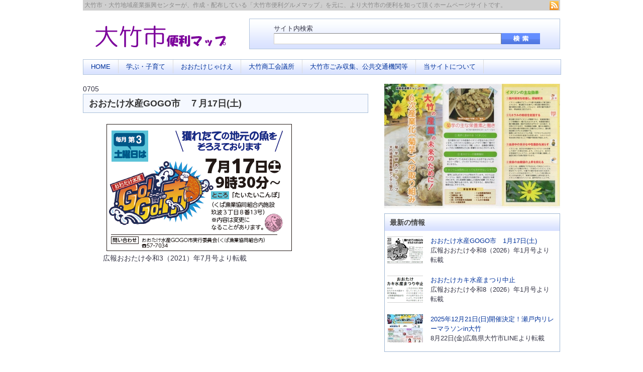

--- FILE ---
content_type: text/html; charset=UTF-8
request_url: http://www.otake-map.com/%E3%81%8A%E3%81%8A%E3%81%9F%E3%81%91%E6%B0%B4%E7%94%A3gogo%E5%B8%82%E3%80%80%EF%BC%97%E6%9C%8817%E6%97%A5%E5%9C%9F/
body_size: 51204
content:
<!DOCTYPE html PUBLIC "-//W3C//DTD XHTML 1.0 Transitional//EN" "http://www.w3.org/TR/xhtml1/DTD/xhtml1-transitional.dtd">
<html xmlns="http://www.w3.org/1999/xhtml" lang="ja">
<head profile="http://gmpg.org/xfn/11">
<meta http-equiv="Content-Type" content="text/html; charset=UTF-8" />
<meta http-equiv="content-script-type" content="text/javascript" />
<meta http-equiv="content-style-type" content="text/css" />
<title>
大竹市便利マップ&raquo; ブログアーカイブ &raquo; おおたけ水産GOGO市　７月17日(土)</title>
<meta name="generator" content="WordPress" />
<link rel="stylesheet" href="http://www.otake-map.com/wp/wp-content/themes/megumi_miyako/style.css" type="text/css" media="all" />
<!-- 2013年8月25日　印刷用に、media="screen"をmedia="all"に変更しました。 -->
<link rel="alternate" type="application/rss+xml" title="大竹市便利マップ RSS フィード" href="http://www.otake-map.com/feed/" />
<link rel="pingback" href="http://www.otake-map.com/wp/xmlrpc.php" />
<meta name='robots' content='max-image-preview:large' />
<link rel="alternate" type="application/rss+xml" title="大竹市便利マップ &raquo; おおたけ水産GOGO市　７月17日(土) のコメントのフィード" href="http://www.otake-map.com/%e3%81%8a%e3%81%8a%e3%81%9f%e3%81%91%e6%b0%b4%e7%94%a3gogo%e5%b8%82%e3%80%80%ef%bc%97%e6%9c%8817%e6%97%a5%e5%9c%9f/feed/" />
<link rel="alternate" title="oEmbed (JSON)" type="application/json+oembed" href="http://www.otake-map.com/wp-json/oembed/1.0/embed?url=http%3A%2F%2Fwww.otake-map.com%2F%25e3%2581%258a%25e3%2581%258a%25e3%2581%259f%25e3%2581%2591%25e6%25b0%25b4%25e7%2594%25a3gogo%25e5%25b8%2582%25e3%2580%2580%25ef%25bc%2597%25e6%259c%258817%25e6%2597%25a5%25e5%259c%259f%2F" />
<link rel="alternate" title="oEmbed (XML)" type="text/xml+oembed" href="http://www.otake-map.com/wp-json/oembed/1.0/embed?url=http%3A%2F%2Fwww.otake-map.com%2F%25e3%2581%258a%25e3%2581%258a%25e3%2581%259f%25e3%2581%2591%25e6%25b0%25b4%25e7%2594%25a3gogo%25e5%25b8%2582%25e3%2580%2580%25ef%25bc%2597%25e6%259c%258817%25e6%2597%25a5%25e5%259c%259f%2F&#038;format=xml" />
		<!-- This site uses the Google Analytics by MonsterInsights plugin v9.11.1 - Using Analytics tracking - https://www.monsterinsights.com/ -->
							<script src="//www.googletagmanager.com/gtag/js?id=G-3FLMFYC93T"  data-cfasync="false" data-wpfc-render="false" type="text/javascript" async></script>
			<script data-cfasync="false" data-wpfc-render="false" type="text/javascript">
				var mi_version = '9.11.1';
				var mi_track_user = true;
				var mi_no_track_reason = '';
								var MonsterInsightsDefaultLocations = {"page_location":"http:\/\/www.otake-map.com\/%E3%81%8A%E3%81%8A%E3%81%9F%E3%81%91%E6%B0%B4%E7%94%A3gogo%E5%B8%82%E3%80%80%EF%BC%97%E6%9C%8817%E6%97%A5%E5%9C%9F\/"};
								if ( typeof MonsterInsightsPrivacyGuardFilter === 'function' ) {
					var MonsterInsightsLocations = (typeof MonsterInsightsExcludeQuery === 'object') ? MonsterInsightsPrivacyGuardFilter( MonsterInsightsExcludeQuery ) : MonsterInsightsPrivacyGuardFilter( MonsterInsightsDefaultLocations );
				} else {
					var MonsterInsightsLocations = (typeof MonsterInsightsExcludeQuery === 'object') ? MonsterInsightsExcludeQuery : MonsterInsightsDefaultLocations;
				}

								var disableStrs = [
										'ga-disable-G-3FLMFYC93T',
									];

				/* Function to detect opted out users */
				function __gtagTrackerIsOptedOut() {
					for (var index = 0; index < disableStrs.length; index++) {
						if (document.cookie.indexOf(disableStrs[index] + '=true') > -1) {
							return true;
						}
					}

					return false;
				}

				/* Disable tracking if the opt-out cookie exists. */
				if (__gtagTrackerIsOptedOut()) {
					for (var index = 0; index < disableStrs.length; index++) {
						window[disableStrs[index]] = true;
					}
				}

				/* Opt-out function */
				function __gtagTrackerOptout() {
					for (var index = 0; index < disableStrs.length; index++) {
						document.cookie = disableStrs[index] + '=true; expires=Thu, 31 Dec 2099 23:59:59 UTC; path=/';
						window[disableStrs[index]] = true;
					}
				}

				if ('undefined' === typeof gaOptout) {
					function gaOptout() {
						__gtagTrackerOptout();
					}
				}
								window.dataLayer = window.dataLayer || [];

				window.MonsterInsightsDualTracker = {
					helpers: {},
					trackers: {},
				};
				if (mi_track_user) {
					function __gtagDataLayer() {
						dataLayer.push(arguments);
					}

					function __gtagTracker(type, name, parameters) {
						if (!parameters) {
							parameters = {};
						}

						if (parameters.send_to) {
							__gtagDataLayer.apply(null, arguments);
							return;
						}

						if (type === 'event') {
														parameters.send_to = monsterinsights_frontend.v4_id;
							var hookName = name;
							if (typeof parameters['event_category'] !== 'undefined') {
								hookName = parameters['event_category'] + ':' + name;
							}

							if (typeof MonsterInsightsDualTracker.trackers[hookName] !== 'undefined') {
								MonsterInsightsDualTracker.trackers[hookName](parameters);
							} else {
								__gtagDataLayer('event', name, parameters);
							}
							
						} else {
							__gtagDataLayer.apply(null, arguments);
						}
					}

					__gtagTracker('js', new Date());
					__gtagTracker('set', {
						'developer_id.dZGIzZG': true,
											});
					if ( MonsterInsightsLocations.page_location ) {
						__gtagTracker('set', MonsterInsightsLocations);
					}
										__gtagTracker('config', 'G-3FLMFYC93T', {"forceSSL":"true"} );
										window.gtag = __gtagTracker;										(function () {
						/* https://developers.google.com/analytics/devguides/collection/analyticsjs/ */
						/* ga and __gaTracker compatibility shim. */
						var noopfn = function () {
							return null;
						};
						var newtracker = function () {
							return new Tracker();
						};
						var Tracker = function () {
							return null;
						};
						var p = Tracker.prototype;
						p.get = noopfn;
						p.set = noopfn;
						p.send = function () {
							var args = Array.prototype.slice.call(arguments);
							args.unshift('send');
							__gaTracker.apply(null, args);
						};
						var __gaTracker = function () {
							var len = arguments.length;
							if (len === 0) {
								return;
							}
							var f = arguments[len - 1];
							if (typeof f !== 'object' || f === null || typeof f.hitCallback !== 'function') {
								if ('send' === arguments[0]) {
									var hitConverted, hitObject = false, action;
									if ('event' === arguments[1]) {
										if ('undefined' !== typeof arguments[3]) {
											hitObject = {
												'eventAction': arguments[3],
												'eventCategory': arguments[2],
												'eventLabel': arguments[4],
												'value': arguments[5] ? arguments[5] : 1,
											}
										}
									}
									if ('pageview' === arguments[1]) {
										if ('undefined' !== typeof arguments[2]) {
											hitObject = {
												'eventAction': 'page_view',
												'page_path': arguments[2],
											}
										}
									}
									if (typeof arguments[2] === 'object') {
										hitObject = arguments[2];
									}
									if (typeof arguments[5] === 'object') {
										Object.assign(hitObject, arguments[5]);
									}
									if ('undefined' !== typeof arguments[1].hitType) {
										hitObject = arguments[1];
										if ('pageview' === hitObject.hitType) {
											hitObject.eventAction = 'page_view';
										}
									}
									if (hitObject) {
										action = 'timing' === arguments[1].hitType ? 'timing_complete' : hitObject.eventAction;
										hitConverted = mapArgs(hitObject);
										__gtagTracker('event', action, hitConverted);
									}
								}
								return;
							}

							function mapArgs(args) {
								var arg, hit = {};
								var gaMap = {
									'eventCategory': 'event_category',
									'eventAction': 'event_action',
									'eventLabel': 'event_label',
									'eventValue': 'event_value',
									'nonInteraction': 'non_interaction',
									'timingCategory': 'event_category',
									'timingVar': 'name',
									'timingValue': 'value',
									'timingLabel': 'event_label',
									'page': 'page_path',
									'location': 'page_location',
									'title': 'page_title',
									'referrer' : 'page_referrer',
								};
								for (arg in args) {
																		if (!(!args.hasOwnProperty(arg) || !gaMap.hasOwnProperty(arg))) {
										hit[gaMap[arg]] = args[arg];
									} else {
										hit[arg] = args[arg];
									}
								}
								return hit;
							}

							try {
								f.hitCallback();
							} catch (ex) {
							}
						};
						__gaTracker.create = newtracker;
						__gaTracker.getByName = newtracker;
						__gaTracker.getAll = function () {
							return [];
						};
						__gaTracker.remove = noopfn;
						__gaTracker.loaded = true;
						window['__gaTracker'] = __gaTracker;
					})();
									} else {
										console.log("");
					(function () {
						function __gtagTracker() {
							return null;
						}

						window['__gtagTracker'] = __gtagTracker;
						window['gtag'] = __gtagTracker;
					})();
									}
			</script>
							<!-- / Google Analytics by MonsterInsights -->
		<style id='wp-img-auto-sizes-contain-inline-css' type='text/css'>
img:is([sizes=auto i],[sizes^="auto," i]){contain-intrinsic-size:3000px 1500px}
/*# sourceURL=wp-img-auto-sizes-contain-inline-css */
</style>
<style id='wp-emoji-styles-inline-css' type='text/css'>

	img.wp-smiley, img.emoji {
		display: inline !important;
		border: none !important;
		box-shadow: none !important;
		height: 1em !important;
		width: 1em !important;
		margin: 0 0.07em !important;
		vertical-align: -0.1em !important;
		background: none !important;
		padding: 0 !important;
	}
/*# sourceURL=wp-emoji-styles-inline-css */
</style>
<style id='wp-block-library-inline-css' type='text/css'>
:root{--wp-block-synced-color:#7a00df;--wp-block-synced-color--rgb:122,0,223;--wp-bound-block-color:var(--wp-block-synced-color);--wp-editor-canvas-background:#ddd;--wp-admin-theme-color:#007cba;--wp-admin-theme-color--rgb:0,124,186;--wp-admin-theme-color-darker-10:#006ba1;--wp-admin-theme-color-darker-10--rgb:0,107,160.5;--wp-admin-theme-color-darker-20:#005a87;--wp-admin-theme-color-darker-20--rgb:0,90,135;--wp-admin-border-width-focus:2px}@media (min-resolution:192dpi){:root{--wp-admin-border-width-focus:1.5px}}.wp-element-button{cursor:pointer}:root .has-very-light-gray-background-color{background-color:#eee}:root .has-very-dark-gray-background-color{background-color:#313131}:root .has-very-light-gray-color{color:#eee}:root .has-very-dark-gray-color{color:#313131}:root .has-vivid-green-cyan-to-vivid-cyan-blue-gradient-background{background:linear-gradient(135deg,#00d084,#0693e3)}:root .has-purple-crush-gradient-background{background:linear-gradient(135deg,#34e2e4,#4721fb 50%,#ab1dfe)}:root .has-hazy-dawn-gradient-background{background:linear-gradient(135deg,#faaca8,#dad0ec)}:root .has-subdued-olive-gradient-background{background:linear-gradient(135deg,#fafae1,#67a671)}:root .has-atomic-cream-gradient-background{background:linear-gradient(135deg,#fdd79a,#004a59)}:root .has-nightshade-gradient-background{background:linear-gradient(135deg,#330968,#31cdcf)}:root .has-midnight-gradient-background{background:linear-gradient(135deg,#020381,#2874fc)}:root{--wp--preset--font-size--normal:16px;--wp--preset--font-size--huge:42px}.has-regular-font-size{font-size:1em}.has-larger-font-size{font-size:2.625em}.has-normal-font-size{font-size:var(--wp--preset--font-size--normal)}.has-huge-font-size{font-size:var(--wp--preset--font-size--huge)}.has-text-align-center{text-align:center}.has-text-align-left{text-align:left}.has-text-align-right{text-align:right}.has-fit-text{white-space:nowrap!important}#end-resizable-editor-section{display:none}.aligncenter{clear:both}.items-justified-left{justify-content:flex-start}.items-justified-center{justify-content:center}.items-justified-right{justify-content:flex-end}.items-justified-space-between{justify-content:space-between}.screen-reader-text{border:0;clip-path:inset(50%);height:1px;margin:-1px;overflow:hidden;padding:0;position:absolute;width:1px;word-wrap:normal!important}.screen-reader-text:focus{background-color:#ddd;clip-path:none;color:#444;display:block;font-size:1em;height:auto;left:5px;line-height:normal;padding:15px 23px 14px;text-decoration:none;top:5px;width:auto;z-index:100000}html :where(.has-border-color){border-style:solid}html :where([style*=border-top-color]){border-top-style:solid}html :where([style*=border-right-color]){border-right-style:solid}html :where([style*=border-bottom-color]){border-bottom-style:solid}html :where([style*=border-left-color]){border-left-style:solid}html :where([style*=border-width]){border-style:solid}html :where([style*=border-top-width]){border-top-style:solid}html :where([style*=border-right-width]){border-right-style:solid}html :where([style*=border-bottom-width]){border-bottom-style:solid}html :where([style*=border-left-width]){border-left-style:solid}html :where(img[class*=wp-image-]){height:auto;max-width:100%}:where(figure){margin:0 0 1em}html :where(.is-position-sticky){--wp-admin--admin-bar--position-offset:var(--wp-admin--admin-bar--height,0px)}@media screen and (max-width:600px){html :where(.is-position-sticky){--wp-admin--admin-bar--position-offset:0px}}

/*# sourceURL=wp-block-library-inline-css */
</style><style id='wp-block-heading-inline-css' type='text/css'>
h1:where(.wp-block-heading).has-background,h2:where(.wp-block-heading).has-background,h3:where(.wp-block-heading).has-background,h4:where(.wp-block-heading).has-background,h5:where(.wp-block-heading).has-background,h6:where(.wp-block-heading).has-background{padding:1.25em 2.375em}h1.has-text-align-left[style*=writing-mode]:where([style*=vertical-lr]),h1.has-text-align-right[style*=writing-mode]:where([style*=vertical-rl]),h2.has-text-align-left[style*=writing-mode]:where([style*=vertical-lr]),h2.has-text-align-right[style*=writing-mode]:where([style*=vertical-rl]),h3.has-text-align-left[style*=writing-mode]:where([style*=vertical-lr]),h3.has-text-align-right[style*=writing-mode]:where([style*=vertical-rl]),h4.has-text-align-left[style*=writing-mode]:where([style*=vertical-lr]),h4.has-text-align-right[style*=writing-mode]:where([style*=vertical-rl]),h5.has-text-align-left[style*=writing-mode]:where([style*=vertical-lr]),h5.has-text-align-right[style*=writing-mode]:where([style*=vertical-rl]),h6.has-text-align-left[style*=writing-mode]:where([style*=vertical-lr]),h6.has-text-align-right[style*=writing-mode]:where([style*=vertical-rl]){rotate:180deg}
/*# sourceURL=http://www.otake-map.com/wp/wp-includes/blocks/heading/style.min.css */
</style>
<style id='wp-block-image-inline-css' type='text/css'>
.wp-block-image>a,.wp-block-image>figure>a{display:inline-block}.wp-block-image img{box-sizing:border-box;height:auto;max-width:100%;vertical-align:bottom}@media not (prefers-reduced-motion){.wp-block-image img.hide{visibility:hidden}.wp-block-image img.show{animation:show-content-image .4s}}.wp-block-image[style*=border-radius] img,.wp-block-image[style*=border-radius]>a{border-radius:inherit}.wp-block-image.has-custom-border img{box-sizing:border-box}.wp-block-image.aligncenter{text-align:center}.wp-block-image.alignfull>a,.wp-block-image.alignwide>a{width:100%}.wp-block-image.alignfull img,.wp-block-image.alignwide img{height:auto;width:100%}.wp-block-image .aligncenter,.wp-block-image .alignleft,.wp-block-image .alignright,.wp-block-image.aligncenter,.wp-block-image.alignleft,.wp-block-image.alignright{display:table}.wp-block-image .aligncenter>figcaption,.wp-block-image .alignleft>figcaption,.wp-block-image .alignright>figcaption,.wp-block-image.aligncenter>figcaption,.wp-block-image.alignleft>figcaption,.wp-block-image.alignright>figcaption{caption-side:bottom;display:table-caption}.wp-block-image .alignleft{float:left;margin:.5em 1em .5em 0}.wp-block-image .alignright{float:right;margin:.5em 0 .5em 1em}.wp-block-image .aligncenter{margin-left:auto;margin-right:auto}.wp-block-image :where(figcaption){margin-bottom:1em;margin-top:.5em}.wp-block-image.is-style-circle-mask img{border-radius:9999px}@supports ((-webkit-mask-image:none) or (mask-image:none)) or (-webkit-mask-image:none){.wp-block-image.is-style-circle-mask img{border-radius:0;-webkit-mask-image:url('data:image/svg+xml;utf8,<svg viewBox="0 0 100 100" xmlns="http://www.w3.org/2000/svg"><circle cx="50" cy="50" r="50"/></svg>');mask-image:url('data:image/svg+xml;utf8,<svg viewBox="0 0 100 100" xmlns="http://www.w3.org/2000/svg"><circle cx="50" cy="50" r="50"/></svg>');mask-mode:alpha;-webkit-mask-position:center;mask-position:center;-webkit-mask-repeat:no-repeat;mask-repeat:no-repeat;-webkit-mask-size:contain;mask-size:contain}}:root :where(.wp-block-image.is-style-rounded img,.wp-block-image .is-style-rounded img){border-radius:9999px}.wp-block-image figure{margin:0}.wp-lightbox-container{display:flex;flex-direction:column;position:relative}.wp-lightbox-container img{cursor:zoom-in}.wp-lightbox-container img:hover+button{opacity:1}.wp-lightbox-container button{align-items:center;backdrop-filter:blur(16px) saturate(180%);background-color:#5a5a5a40;border:none;border-radius:4px;cursor:zoom-in;display:flex;height:20px;justify-content:center;opacity:0;padding:0;position:absolute;right:16px;text-align:center;top:16px;width:20px;z-index:100}@media not (prefers-reduced-motion){.wp-lightbox-container button{transition:opacity .2s ease}}.wp-lightbox-container button:focus-visible{outline:3px auto #5a5a5a40;outline:3px auto -webkit-focus-ring-color;outline-offset:3px}.wp-lightbox-container button:hover{cursor:pointer;opacity:1}.wp-lightbox-container button:focus{opacity:1}.wp-lightbox-container button:focus,.wp-lightbox-container button:hover,.wp-lightbox-container button:not(:hover):not(:active):not(.has-background){background-color:#5a5a5a40;border:none}.wp-lightbox-overlay{box-sizing:border-box;cursor:zoom-out;height:100vh;left:0;overflow:hidden;position:fixed;top:0;visibility:hidden;width:100%;z-index:100000}.wp-lightbox-overlay .close-button{align-items:center;cursor:pointer;display:flex;justify-content:center;min-height:40px;min-width:40px;padding:0;position:absolute;right:calc(env(safe-area-inset-right) + 16px);top:calc(env(safe-area-inset-top) + 16px);z-index:5000000}.wp-lightbox-overlay .close-button:focus,.wp-lightbox-overlay .close-button:hover,.wp-lightbox-overlay .close-button:not(:hover):not(:active):not(.has-background){background:none;border:none}.wp-lightbox-overlay .lightbox-image-container{height:var(--wp--lightbox-container-height);left:50%;overflow:hidden;position:absolute;top:50%;transform:translate(-50%,-50%);transform-origin:top left;width:var(--wp--lightbox-container-width);z-index:9999999999}.wp-lightbox-overlay .wp-block-image{align-items:center;box-sizing:border-box;display:flex;height:100%;justify-content:center;margin:0;position:relative;transform-origin:0 0;width:100%;z-index:3000000}.wp-lightbox-overlay .wp-block-image img{height:var(--wp--lightbox-image-height);min-height:var(--wp--lightbox-image-height);min-width:var(--wp--lightbox-image-width);width:var(--wp--lightbox-image-width)}.wp-lightbox-overlay .wp-block-image figcaption{display:none}.wp-lightbox-overlay button{background:none;border:none}.wp-lightbox-overlay .scrim{background-color:#fff;height:100%;opacity:.9;position:absolute;width:100%;z-index:2000000}.wp-lightbox-overlay.active{visibility:visible}@media not (prefers-reduced-motion){.wp-lightbox-overlay.active{animation:turn-on-visibility .25s both}.wp-lightbox-overlay.active img{animation:turn-on-visibility .35s both}.wp-lightbox-overlay.show-closing-animation:not(.active){animation:turn-off-visibility .35s both}.wp-lightbox-overlay.show-closing-animation:not(.active) img{animation:turn-off-visibility .25s both}.wp-lightbox-overlay.zoom.active{animation:none;opacity:1;visibility:visible}.wp-lightbox-overlay.zoom.active .lightbox-image-container{animation:lightbox-zoom-in .4s}.wp-lightbox-overlay.zoom.active .lightbox-image-container img{animation:none}.wp-lightbox-overlay.zoom.active .scrim{animation:turn-on-visibility .4s forwards}.wp-lightbox-overlay.zoom.show-closing-animation:not(.active){animation:none}.wp-lightbox-overlay.zoom.show-closing-animation:not(.active) .lightbox-image-container{animation:lightbox-zoom-out .4s}.wp-lightbox-overlay.zoom.show-closing-animation:not(.active) .lightbox-image-container img{animation:none}.wp-lightbox-overlay.zoom.show-closing-animation:not(.active) .scrim{animation:turn-off-visibility .4s forwards}}@keyframes show-content-image{0%{visibility:hidden}99%{visibility:hidden}to{visibility:visible}}@keyframes turn-on-visibility{0%{opacity:0}to{opacity:1}}@keyframes turn-off-visibility{0%{opacity:1;visibility:visible}99%{opacity:0;visibility:visible}to{opacity:0;visibility:hidden}}@keyframes lightbox-zoom-in{0%{transform:translate(calc((-100vw + var(--wp--lightbox-scrollbar-width))/2 + var(--wp--lightbox-initial-left-position)),calc(-50vh + var(--wp--lightbox-initial-top-position))) scale(var(--wp--lightbox-scale))}to{transform:translate(-50%,-50%) scale(1)}}@keyframes lightbox-zoom-out{0%{transform:translate(-50%,-50%) scale(1);visibility:visible}99%{visibility:visible}to{transform:translate(calc((-100vw + var(--wp--lightbox-scrollbar-width))/2 + var(--wp--lightbox-initial-left-position)),calc(-50vh + var(--wp--lightbox-initial-top-position))) scale(var(--wp--lightbox-scale));visibility:hidden}}
/*# sourceURL=http://www.otake-map.com/wp/wp-includes/blocks/image/style.min.css */
</style>
<style id='global-styles-inline-css' type='text/css'>
:root{--wp--preset--aspect-ratio--square: 1;--wp--preset--aspect-ratio--4-3: 4/3;--wp--preset--aspect-ratio--3-4: 3/4;--wp--preset--aspect-ratio--3-2: 3/2;--wp--preset--aspect-ratio--2-3: 2/3;--wp--preset--aspect-ratio--16-9: 16/9;--wp--preset--aspect-ratio--9-16: 9/16;--wp--preset--color--black: #000000;--wp--preset--color--cyan-bluish-gray: #abb8c3;--wp--preset--color--white: #ffffff;--wp--preset--color--pale-pink: #f78da7;--wp--preset--color--vivid-red: #cf2e2e;--wp--preset--color--luminous-vivid-orange: #ff6900;--wp--preset--color--luminous-vivid-amber: #fcb900;--wp--preset--color--light-green-cyan: #7bdcb5;--wp--preset--color--vivid-green-cyan: #00d084;--wp--preset--color--pale-cyan-blue: #8ed1fc;--wp--preset--color--vivid-cyan-blue: #0693e3;--wp--preset--color--vivid-purple: #9b51e0;--wp--preset--gradient--vivid-cyan-blue-to-vivid-purple: linear-gradient(135deg,rgb(6,147,227) 0%,rgb(155,81,224) 100%);--wp--preset--gradient--light-green-cyan-to-vivid-green-cyan: linear-gradient(135deg,rgb(122,220,180) 0%,rgb(0,208,130) 100%);--wp--preset--gradient--luminous-vivid-amber-to-luminous-vivid-orange: linear-gradient(135deg,rgb(252,185,0) 0%,rgb(255,105,0) 100%);--wp--preset--gradient--luminous-vivid-orange-to-vivid-red: linear-gradient(135deg,rgb(255,105,0) 0%,rgb(207,46,46) 100%);--wp--preset--gradient--very-light-gray-to-cyan-bluish-gray: linear-gradient(135deg,rgb(238,238,238) 0%,rgb(169,184,195) 100%);--wp--preset--gradient--cool-to-warm-spectrum: linear-gradient(135deg,rgb(74,234,220) 0%,rgb(151,120,209) 20%,rgb(207,42,186) 40%,rgb(238,44,130) 60%,rgb(251,105,98) 80%,rgb(254,248,76) 100%);--wp--preset--gradient--blush-light-purple: linear-gradient(135deg,rgb(255,206,236) 0%,rgb(152,150,240) 100%);--wp--preset--gradient--blush-bordeaux: linear-gradient(135deg,rgb(254,205,165) 0%,rgb(254,45,45) 50%,rgb(107,0,62) 100%);--wp--preset--gradient--luminous-dusk: linear-gradient(135deg,rgb(255,203,112) 0%,rgb(199,81,192) 50%,rgb(65,88,208) 100%);--wp--preset--gradient--pale-ocean: linear-gradient(135deg,rgb(255,245,203) 0%,rgb(182,227,212) 50%,rgb(51,167,181) 100%);--wp--preset--gradient--electric-grass: linear-gradient(135deg,rgb(202,248,128) 0%,rgb(113,206,126) 100%);--wp--preset--gradient--midnight: linear-gradient(135deg,rgb(2,3,129) 0%,rgb(40,116,252) 100%);--wp--preset--font-size--small: 13px;--wp--preset--font-size--medium: 20px;--wp--preset--font-size--large: 36px;--wp--preset--font-size--x-large: 42px;--wp--preset--spacing--20: 0.44rem;--wp--preset--spacing--30: 0.67rem;--wp--preset--spacing--40: 1rem;--wp--preset--spacing--50: 1.5rem;--wp--preset--spacing--60: 2.25rem;--wp--preset--spacing--70: 3.38rem;--wp--preset--spacing--80: 5.06rem;--wp--preset--shadow--natural: 6px 6px 9px rgba(0, 0, 0, 0.2);--wp--preset--shadow--deep: 12px 12px 50px rgba(0, 0, 0, 0.4);--wp--preset--shadow--sharp: 6px 6px 0px rgba(0, 0, 0, 0.2);--wp--preset--shadow--outlined: 6px 6px 0px -3px rgb(255, 255, 255), 6px 6px rgb(0, 0, 0);--wp--preset--shadow--crisp: 6px 6px 0px rgb(0, 0, 0);}:where(.is-layout-flex){gap: 0.5em;}:where(.is-layout-grid){gap: 0.5em;}body .is-layout-flex{display: flex;}.is-layout-flex{flex-wrap: wrap;align-items: center;}.is-layout-flex > :is(*, div){margin: 0;}body .is-layout-grid{display: grid;}.is-layout-grid > :is(*, div){margin: 0;}:where(.wp-block-columns.is-layout-flex){gap: 2em;}:where(.wp-block-columns.is-layout-grid){gap: 2em;}:where(.wp-block-post-template.is-layout-flex){gap: 1.25em;}:where(.wp-block-post-template.is-layout-grid){gap: 1.25em;}.has-black-color{color: var(--wp--preset--color--black) !important;}.has-cyan-bluish-gray-color{color: var(--wp--preset--color--cyan-bluish-gray) !important;}.has-white-color{color: var(--wp--preset--color--white) !important;}.has-pale-pink-color{color: var(--wp--preset--color--pale-pink) !important;}.has-vivid-red-color{color: var(--wp--preset--color--vivid-red) !important;}.has-luminous-vivid-orange-color{color: var(--wp--preset--color--luminous-vivid-orange) !important;}.has-luminous-vivid-amber-color{color: var(--wp--preset--color--luminous-vivid-amber) !important;}.has-light-green-cyan-color{color: var(--wp--preset--color--light-green-cyan) !important;}.has-vivid-green-cyan-color{color: var(--wp--preset--color--vivid-green-cyan) !important;}.has-pale-cyan-blue-color{color: var(--wp--preset--color--pale-cyan-blue) !important;}.has-vivid-cyan-blue-color{color: var(--wp--preset--color--vivid-cyan-blue) !important;}.has-vivid-purple-color{color: var(--wp--preset--color--vivid-purple) !important;}.has-black-background-color{background-color: var(--wp--preset--color--black) !important;}.has-cyan-bluish-gray-background-color{background-color: var(--wp--preset--color--cyan-bluish-gray) !important;}.has-white-background-color{background-color: var(--wp--preset--color--white) !important;}.has-pale-pink-background-color{background-color: var(--wp--preset--color--pale-pink) !important;}.has-vivid-red-background-color{background-color: var(--wp--preset--color--vivid-red) !important;}.has-luminous-vivid-orange-background-color{background-color: var(--wp--preset--color--luminous-vivid-orange) !important;}.has-luminous-vivid-amber-background-color{background-color: var(--wp--preset--color--luminous-vivid-amber) !important;}.has-light-green-cyan-background-color{background-color: var(--wp--preset--color--light-green-cyan) !important;}.has-vivid-green-cyan-background-color{background-color: var(--wp--preset--color--vivid-green-cyan) !important;}.has-pale-cyan-blue-background-color{background-color: var(--wp--preset--color--pale-cyan-blue) !important;}.has-vivid-cyan-blue-background-color{background-color: var(--wp--preset--color--vivid-cyan-blue) !important;}.has-vivid-purple-background-color{background-color: var(--wp--preset--color--vivid-purple) !important;}.has-black-border-color{border-color: var(--wp--preset--color--black) !important;}.has-cyan-bluish-gray-border-color{border-color: var(--wp--preset--color--cyan-bluish-gray) !important;}.has-white-border-color{border-color: var(--wp--preset--color--white) !important;}.has-pale-pink-border-color{border-color: var(--wp--preset--color--pale-pink) !important;}.has-vivid-red-border-color{border-color: var(--wp--preset--color--vivid-red) !important;}.has-luminous-vivid-orange-border-color{border-color: var(--wp--preset--color--luminous-vivid-orange) !important;}.has-luminous-vivid-amber-border-color{border-color: var(--wp--preset--color--luminous-vivid-amber) !important;}.has-light-green-cyan-border-color{border-color: var(--wp--preset--color--light-green-cyan) !important;}.has-vivid-green-cyan-border-color{border-color: var(--wp--preset--color--vivid-green-cyan) !important;}.has-pale-cyan-blue-border-color{border-color: var(--wp--preset--color--pale-cyan-blue) !important;}.has-vivid-cyan-blue-border-color{border-color: var(--wp--preset--color--vivid-cyan-blue) !important;}.has-vivid-purple-border-color{border-color: var(--wp--preset--color--vivid-purple) !important;}.has-vivid-cyan-blue-to-vivid-purple-gradient-background{background: var(--wp--preset--gradient--vivid-cyan-blue-to-vivid-purple) !important;}.has-light-green-cyan-to-vivid-green-cyan-gradient-background{background: var(--wp--preset--gradient--light-green-cyan-to-vivid-green-cyan) !important;}.has-luminous-vivid-amber-to-luminous-vivid-orange-gradient-background{background: var(--wp--preset--gradient--luminous-vivid-amber-to-luminous-vivid-orange) !important;}.has-luminous-vivid-orange-to-vivid-red-gradient-background{background: var(--wp--preset--gradient--luminous-vivid-orange-to-vivid-red) !important;}.has-very-light-gray-to-cyan-bluish-gray-gradient-background{background: var(--wp--preset--gradient--very-light-gray-to-cyan-bluish-gray) !important;}.has-cool-to-warm-spectrum-gradient-background{background: var(--wp--preset--gradient--cool-to-warm-spectrum) !important;}.has-blush-light-purple-gradient-background{background: var(--wp--preset--gradient--blush-light-purple) !important;}.has-blush-bordeaux-gradient-background{background: var(--wp--preset--gradient--blush-bordeaux) !important;}.has-luminous-dusk-gradient-background{background: var(--wp--preset--gradient--luminous-dusk) !important;}.has-pale-ocean-gradient-background{background: var(--wp--preset--gradient--pale-ocean) !important;}.has-electric-grass-gradient-background{background: var(--wp--preset--gradient--electric-grass) !important;}.has-midnight-gradient-background{background: var(--wp--preset--gradient--midnight) !important;}.has-small-font-size{font-size: var(--wp--preset--font-size--small) !important;}.has-medium-font-size{font-size: var(--wp--preset--font-size--medium) !important;}.has-large-font-size{font-size: var(--wp--preset--font-size--large) !important;}.has-x-large-font-size{font-size: var(--wp--preset--font-size--x-large) !important;}
/*# sourceURL=global-styles-inline-css */
</style>

<style id='classic-theme-styles-inline-css' type='text/css'>
/*! This file is auto-generated */
.wp-block-button__link{color:#fff;background-color:#32373c;border-radius:9999px;box-shadow:none;text-decoration:none;padding:calc(.667em + 2px) calc(1.333em + 2px);font-size:1.125em}.wp-block-file__button{background:#32373c;color:#fff;text-decoration:none}
/*# sourceURL=/wp-includes/css/classic-themes.min.css */
</style>
<script type="text/javascript" src="http://www.otake-map.com/wp/wp-content/plugins/google-analytics-for-wordpress/assets/js/frontend-gtag.min.js?ver=9.11.1" id="monsterinsights-frontend-script-js" async="async" data-wp-strategy="async"></script>
<script data-cfasync="false" data-wpfc-render="false" type="text/javascript" id='monsterinsights-frontend-script-js-extra'>/* <![CDATA[ */
var monsterinsights_frontend = {"js_events_tracking":"true","download_extensions":"doc,pdf,ppt,zip,xls,docx,pptx,xlsx","inbound_paths":"[]","home_url":"http:\/\/www.otake-map.com","hash_tracking":"false","v4_id":"G-3FLMFYC93T"};/* ]]> */
</script>
<link rel="https://api.w.org/" href="http://www.otake-map.com/wp-json/" /><link rel="alternate" title="JSON" type="application/json" href="http://www.otake-map.com/wp-json/wp/v2/posts/3451" /><link rel="EditURI" type="application/rsd+xml" title="RSD" href="http://www.otake-map.com/wp/xmlrpc.php?rsd" />
<meta name="generator" content="WordPress 6.9" />
<link rel="canonical" href="http://www.otake-map.com/%e3%81%8a%e3%81%8a%e3%81%9f%e3%81%91%e6%b0%b4%e7%94%a3gogo%e5%b8%82%e3%80%80%ef%bc%97%e6%9c%8817%e6%97%a5%e5%9c%9f/" />
<link rel='shortlink' href='http://www.otake-map.com/?p=3451' />
<link rel="shortcut icon" href="http://www.otake-map.com/wp/wp-content/themes/megumi_miyako/favicon.ico" />
</head>
<body id="contents">
<div id="box">
	<div id="header">
		<h1>大竹市・大竹地域産業振興センターが、作成・配布している「大竹市便利グルメマップ」を元に、より大竹市の便利を知って頂くホームページサイトです。</h1>
		<p id="logo"><a href="http://www.otake-map.com/"><img src="http://www.otake-map.com/wp/wp-content/themes/megumi_miyako/images/others/logo.gif" alt="大竹市便利マップ" width="304" height="69" /></a></p>
		<form id="searchform" method="get" action="http://www.otake-map.com">
			<label>
			<p>サイト内検索</p>
			<input type="text" name="s" id="s" size="15" class="search_text" />
			</label>
			<input name="" type="image" src="http://www.otake-map.com/wp/wp-content/themes/megumi_miyako/images/icon/search_icon.gif" width="77" height="22" class="search_button" />
		</form>
		<hr />
		<ul id="page_nav">
			<li class="home"><a href="http://www.otake-map.com/">HOME</a></li>
			<li class="page_item page-item-73 page_item_has_children"><a href="http://www.otake-map.com/%e5%ad%90%e8%82%b2%e3%81%a6/">学ぶ・子育て</a>
<ul class='children'>
	<li class="page_item page-item-1257"><a href="http://www.otake-map.com/%e5%ad%90%e8%82%b2%e3%81%a6/%e5%a4%a7%e7%ab%b9%e5%b8%82%e3%80%8c%e5%ad%90%e8%82%b2%e3%81%a6%e6%83%85%e5%a0%b1%e3%80%8d%e3%83%9e%e3%83%83%e3%83%97%e3%82%92%e4%bd%9c%e6%88%90%e3%81%97%e3%81%be%e3%81%97%e3%81%9f%e3%80%82/">大竹市「子育て情報」便利マップ</a></li>
	<li class="page_item page-item-1527"><a href="http://www.otake-map.com/%e5%ad%90%e8%82%b2%e3%81%a6/%e5%a4%a7%e7%ab%b9%e5%b8%82%e3%80%8c%e5%ad%90%e8%82%b2%e3%81%a6%e6%94%af%e6%8f%b4%e3%83%bb%e8%82%b2%e5%85%90%e7%9b%b8%e8%ab%87%e3%80%8d/">大竹市「子育て支援」</a></li>
	<li class="page_item page-item-1076"><a href="http://www.otake-map.com/%e5%ad%90%e8%82%b2%e3%81%a6/%e5%ad%a6%e3%81%b6/">学ぶ</a></li>
	<li class="page_item page-item-1078"><a href="http://www.otake-map.com/%e5%ad%90%e8%82%b2%e3%81%a6/%e5%ad%90%e8%82%b2%e3%81%a6-2/">大竹市　子育て情報ページ</a></li>
</ul>
</li>
<li class="page_item page-item-641 page_item_has_children"><a href="http://www.otake-map.com/%e3%81%8a%e3%81%8a%e3%81%9f%e3%81%91%e3%81%98%e3%82%83%e3%81%91%e3%81%88/">おおたけじゃけえ</a>
<ul class='children'>
	<li class="page_item page-item-2422 page_item_has_children"><a href="http://www.otake-map.com/%e3%81%8a%e3%81%8a%e3%81%9f%e3%81%91%e3%81%98%e3%82%83%e3%81%91%e3%81%88/%e3%81%8a%e5%ba%97%e7%b4%b9%e4%bb%8b/">お店紹介</a>
	<ul class='children'>
		<li class="page_item page-item-671"><a href="http://www.otake-map.com/%e3%81%8a%e3%81%8a%e3%81%9f%e3%81%91%e3%81%98%e3%82%83%e3%81%91%e3%81%88/%e3%81%8a%e5%ba%97%e7%b4%b9%e4%bb%8b/%e9%9a%a0%e3%82%8c%e5%ae%b6-%e5%a5%a8%e5%a4%aa/">隠れ家 奨太</a></li>
	</ul>
</li>
	<li class="page_item page-item-2433 page_item_has_children"><a href="http://www.otake-map.com/%e3%81%8a%e3%81%8a%e3%81%9f%e3%81%91%e3%81%98%e3%82%83%e3%81%91%e3%81%88/%ef%bc%96%e6%ac%a1%e7%94%a3%e6%a5%ad%e5%8c%96/">６次産業化</a>
	<ul class='children'>
		<li class="page_item page-item-2441"><a href="http://www.otake-map.com/%e3%81%8a%e3%81%8a%e3%81%9f%e3%81%91%e3%81%98%e3%82%83%e3%81%91%e3%81%88/%ef%bc%96%e6%ac%a1%e7%94%a3%e6%a5%ad%e5%8c%96/%e8%8f%8a%e8%8a%8b/">菊芋</a></li>
	</ul>
</li>
</ul>
</li>
<li class="page_item page-item-643 page_item_has_children"><a href="http://www.otake-map.com/%e5%a4%a7%e7%ab%b9%e5%b8%82%e5%95%86%e5%b7%a5%e4%bc%9a%e8%ad%b0%e6%89%80/">大竹商工会議所</a>
<ul class='children'>
	<li class="page_item page-item-663"><a href="http://www.otake-map.com/%e5%a4%a7%e7%ab%b9%e5%b8%82%e5%95%86%e5%b7%a5%e4%bc%9a%e8%ad%b0%e6%89%80/%e3%81%8a%e7%9f%a5%e3%82%89%e3%81%9b/">お知らせ</a></li>
	<li class="page_item page-item-668"><a href="http://www.otake-map.com/%e5%a4%a7%e7%ab%b9%e5%b8%82%e5%95%86%e5%b7%a5%e4%bc%9a%e8%ad%b0%e6%89%80/%e6%ad%af%e7%a7%91%e5%8c%bb%e9%99%a2/">大竹商工会議所について</a></li>
</ul>
</li>
<li class="page_item page-item-67 page_item_has_children"><a href="http://www.otake-map.com/%e5%85%ac%e5%85%b1%e6%a9%9f%e9%96%a2%e3%83%9e%e3%83%83%e3%83%97/">大竹市ごみ収集、公共交通機関等</a>
<ul class='children'>
	<li class="page_item page-item-1428"><a href="http://www.otake-map.com/%e5%85%ac%e5%85%b1%e6%a9%9f%e9%96%a2%e3%83%9e%e3%83%83%e3%83%97/%e5%b9%b3%e6%88%9028%e5%b9%b4%e5%ba%a6%e3%81%94%e3%81%bf%e5%8f%8e%e9%9b%86%e3%82%ab%e3%83%ac%e3%83%b3%e3%83%80%e3%83%bc/">ごみ収集カレンダー</a></li>
	<li class="page_item page-item-79"><a href="http://www.otake-map.com/%e5%85%ac%e5%85%b1%e6%a9%9f%e9%96%a2%e3%83%9e%e3%83%83%e3%83%97/%e5%a4%a7%e7%ab%b9%e5%b8%82%e5%bd%b9%e6%89%80%e9%9b%bb%e8%a9%b1%e7%95%aa%e5%8f%b7%e4%b8%80%e8%a6%a7/">大竹市役所電話番号一覧</a></li>
	<li class="page_item page-item-81"><a href="http://www.otake-map.com/%e5%85%ac%e5%85%b1%e6%a9%9f%e9%96%a2%e3%83%9e%e3%83%83%e3%83%97/%e5%85%ac%e5%85%b1%e4%ba%a4%e9%80%9a%e6%a9%9f%e9%96%a2%e3%83%bb%e5%9c%b0%e5%9b%b3%e3%83%bb%e6%99%82%e5%88%bb%e8%a1%a8%e3%83%bb%e6%96%99%e9%87%91%e7%ad%89/">大竹市地域公共交通</a></li>
</ul>
</li>
<li class="page_item page-item-552 page_item_has_children"><a href="http://www.otake-map.com/%e5%a4%a7%e7%ab%b9%e5%b8%82%e4%be%bf%e5%88%a9%e3%83%9e%e3%83%83%e3%83%97%e3%81%ab%e3%81%a4%e3%81%84%e3%81%a6/">当サイトについて</a>
<ul class='children'>
	<li class="page_item page-item-638"><a href="http://www.otake-map.com/%e5%a4%a7%e7%ab%b9%e5%b8%82%e4%be%bf%e5%88%a9%e3%83%9e%e3%83%83%e3%83%97%e3%81%ab%e3%81%a4%e3%81%84%e3%81%a6/%e5%ba%83%e5%91%8a%e5%8b%9f%e9%9b%86/">広告募集</a></li>
</ul>
</li>
		</ul>
		<p id="feed"><a href="http://www.otake-map.com/feed/"><img src="http://www.otake-map.com/wp/wp-content/themes/megumi_miyako/images/icon/feed.gif" alt="投稿 (RSS)" /></a></p>
	</div>
	<hr />
	<div id="contents_box"><div id="main_contents" class="index_list">
			<div class="post" id="post-3451">
		<p class="data">0705</p>
		<h2 class="post_title">おおたけ水産GOGO市　７月17日(土)</h2>
		<div class="entry">
			
<figure class="wp-block-image size-large"><a href="http://www.otake-map.com/wp/wp-content/uploads/2021/07/66f1dfb7a96a565e660313e8bbdbf32e.png"><img fetchpriority="high" decoding="async" width="383" height="264" src="http://www.otake-map.com/wp/wp-content/uploads/2021/07/66f1dfb7a96a565e660313e8bbdbf32e.png" alt="" class="wp-image-3452" srcset="http://www.otake-map.com/wp/wp-content/uploads/2021/07/66f1dfb7a96a565e660313e8bbdbf32e.png 383w, http://www.otake-map.com/wp/wp-content/uploads/2021/07/66f1dfb7a96a565e660313e8bbdbf32e-300x207.png 300w" sizes="(max-width: 383px) 100vw, 383px" /></a><figcaption>広報おおたけ令和3（2021）年7月号より転載</figcaption></figure>



<iframe src="https://www.google.com/maps/embed?pb=!1m18!1m12!1m3!1d3297.657994465374!2d132.2303436152205!3d34.257269580550606!2m3!1f0!2f0!3f0!3m2!1i1024!2i768!4f13.1!3m3!1m2!1s0x355aca74bf808315%3A0x5b6e506a0279a2b!2z44CSNzM5LTA2NTEg5bqD5bO255yM5aSn56u55biC546W5rOi77yT5LiB55uu77yY4oiS77yR77yT!5e0!3m2!1sja!2sjp!4v1552531799258" style="border:0" allowfullscreen="" width="600" height="450" frameborder="0"></iframe>
		</div>
		<hr />
		<div class="meta">
			<p class="cat"><span><img src="http://www.otake-map.com/wp/wp-content/themes/megumi_miyako/images/icon/cat.gif" alt="カテゴリー:" width="65" height="14" /></span>&nbsp;<a href="http://www.otake-map.com/category/%e3%81%8a%e3%81%8a%e3%81%9f%e3%81%91%e7%b4%b9%e4%bb%8b/" rel="category tag">おおたけじゃけえ</a>, <a href="http://www.otake-map.com/category/%e3%81%8a%e7%9f%a5%e3%82%89%e3%81%9b/" rel="category tag">お知らせ</a></p>
			<p class="tags"><span><img src="http://www.otake-map.com/wp/wp-content/themes/megumi_miyako/images/icon/tag.gif" alt="タグ" width="65" height="14" /></span>&nbsp;</p>
				</div>
	</div>
		<!-- You can start editing here. -->
			<!-- If comments are closed. -->
		<p class="nocomments">コメントは受け付けていません。</p>
			<div class="navigation">
		<p class="previous_post"><a href="http://www.otake-map.com/%e6%96%b0%e5%9e%8b%e3%82%b3%e3%83%ad%e3%83%8a%e3%82%a6%e3%82%a4%e3%83%ab%e3%82%b9%e3%83%af%e3%82%af%e3%83%81%e3%83%b3%e9%ab%98%e9%bd%a2%e8%80%85web%e4%ba%88%e7%b4%84%e3%81%ae%e3%82%b5%e3%83%9d/" rel="prev">&laquo;&nbsp;新型コロナウイルスワクチン高齢者WEB予約のサポート</a></p>
		<p class="next_post"><a href="http://www.otake-map.com/%e3%81%82%e3%81%9f%e3%81%9f%e6%84%9b%e3%83%a9%e3%83%b3%e3%83%89%e3%81%a7%e9%87%a3%e3%82%8a%e5%a4%a7%e4%bc%9a%e3%81%ae%e4%b8%ad%e6%ad%a2/" rel="next">あたた愛ランドで釣り大会の中止&nbsp;&raquo; </a></p>
		<hr />
	</div>
</div>
<div id="right_side">
	    	<p class="side_nav"><a href="http://www.otake-map.com/%e3%81%8a%e3%81%8a%e3%81%9f%e3%81%91%e3%81%98%e3%82%83%e3%81%91%e3%81%88/%ef%bc%96%e6%ac%a1%e7%94%a3%e6%a5%ad%e5%8c%96/%e8%8f%8a%e8%8a%8b/"><img src="http://www.otake-map.com/wp/wp-content/themes/megumi_miyako/images/banner/side_navi_img_01.jpg" alt="" width="350" height="248" /></a></p>
	<div class="widgets">
<h2 class="title">最新の情報</h2>
<div class="thumbnail_post">
	<div>
		<h3 class="title"><a href="http://www.otake-map.com/%e3%81%8a%e3%81%8a%e3%81%9f%e3%81%91%e6%b0%b4%e7%94%a3gogo%e5%b8%82%e3%80%801%e6%9c%8817%e6%97%a5%e5%9c%9f/" rel="bookmark" title="おおたけ水産GOGO市　1月17日(土) のパーマリンク">おおたけ水産GOGO市　1月17日(土)</a></h3>
		<p class="excerpt">
広報おおたけ令和8（2026）年1月号より転載




</p>
	</div>
	<p class="thumbnail"><a href="http://www.otake-map.com/%e3%81%8a%e3%81%8a%e3%81%9f%e3%81%91%e6%b0%b4%e7%94%a3gogo%e5%b8%82%e3%80%801%e6%9c%8817%e6%97%a5%e5%9c%9f/" rel="bookmark" title="おおたけ水産GOGO市　1月17日(土) のパーマリンク"><img src="http://www.otake-map.com/wp/wp-content/themes/megumi_miyako/script/show_image.php?filename=../../../../wp-content/uploads/2025/12/ba2e02a34cab9950773d55fc41b861bd.png&width=71&height=56" /></a></p>
	<hr />
</div>
<div class="thumbnail_post">
	<div>
		<h3 class="title"><a href="http://www.otake-map.com/%e3%81%8a%e3%81%8a%e3%81%9f%e3%81%91%e3%82%ab%e3%82%ad%e6%b0%b4%e7%94%a3%e3%81%be%e3%81%a4%e3%82%8a%e4%b8%ad%e6%ad%a2/" rel="bookmark" title="おおたけカキ水産まつり中止 のパーマリンク">おおたけカキ水産まつり中止</a></h3>
		<p class="excerpt">
広報おおたけ令和8（2026）年1月号より転載






</p>
	</div>
	<p class="thumbnail"><a href="http://www.otake-map.com/%e3%81%8a%e3%81%8a%e3%81%9f%e3%81%91%e3%82%ab%e3%82%ad%e6%b0%b4%e7%94%a3%e3%81%be%e3%81%a4%e3%82%8a%e4%b8%ad%e6%ad%a2/" rel="bookmark" title="おおたけカキ水産まつり中止 のパーマリンク"><img src="http://www.otake-map.com/wp/wp-content/themes/megumi_miyako/script/show_image.php?filename=../../../../wp-content/uploads/2025/12/9984b4580962c15d5a3a81c39a01a55b.png&width=71&height=56" /></a></p>
	<hr />
</div>
<div class="thumbnail_post">
	<div>
		<h3 class="title"><a href="http://www.otake-map.com/2025%e5%b9%b412%e6%9c%8821%e6%97%a5%e6%97%a5%e9%96%8b%e5%82%ac%e6%b1%ba%e5%ae%9a%ef%bc%81%e7%80%ac%e6%88%b8%e5%86%85%e3%83%aa%e3%83%ac%e3%83%bc%e3%83%9e%e3%83%a9%e3%82%bd%e3%83%b3in%e5%a4%a7/" rel="bookmark" title="2025年12月21日(日)開催決定！瀬戸内リレーマラソンin大竹 のパーマリンク">2025年12月21日(日)開催決定！瀬戸内リレーマラソンin大竹</a></h3>
		<p class="excerpt">




8月22日(金)広島県大竹市LINEより転載




</p>
	</div>
	<p class="thumbnail"><a href="http://www.otake-map.com/2025%e5%b9%b412%e6%9c%8821%e6%97%a5%e6%97%a5%e9%96%8b%e5%82%ac%e6%b1%ba%e5%ae%9a%ef%bc%81%e7%80%ac%e6%88%b8%e5%86%85%e3%83%aa%e3%83%ac%e3%83%bc%e3%83%9e%e3%83%a9%e3%82%bd%e3%83%b3in%e5%a4%a7/" rel="bookmark" title="2025年12月21日(日)開催決定！瀬戸内リレーマラソンin大竹 のパーマリンク"><img src="http://www.otake-map.com/wp/wp-content/themes/megumi_miyako/script/show_image.php?filename=../../../../wp-content/uploads/2025/09/575492237212254656.jpg&width=71&height=56" /></a></p>
	<hr />
</div>
</div>    				</div><hr />
</div>
<div id="footer">
	<div id="footer_contents">
		<div id="footer_box_01">
			<h2 class="title">大竹特産ゆめ倶楽部</h2>			<div class="textwidget"><p><a href="http://ootakeyumeclub.jp/" target="_blank"><img src="http://www.otake-map.com/wp/wp-content/themes/megumi_miyako/images/banner/yumeclub.gif" " width="210" height="64" /></a></p>
</div>
				</div>
		<div id="footer_box_02">
			
<h2 class="wp-block-heading">大竹商工会議所</h2>
<div class="wp-block-image">
<figure class="aligncenter is-resized"><a href="http://www.otakecci.or.jp/" target="_blank" rel="noopener"><img loading="lazy" decoding="async" width="300" height="60" src="http://www.otake-map.com/wp/wp-content/uploads/2022/02/topbunner-300x60.png" alt="" class="wp-image-3545" style="width:410px;height:auto" srcset="http://www.otake-map.com/wp/wp-content/uploads/2022/02/topbunner-300x60.png 300w, http://www.otake-map.com/wp/wp-content/uploads/2022/02/topbunner.png 507w" sizes="auto, (max-width: 300px) 100vw, 300px" /></a></figure>
</div>		</div>
		<div id="footer_box_03">
			
<h2 class="wp-block-heading">大竹市企業ガイド</h2>

<figure class="wp-block-image size-large"><a href="https://otakecci.or.jp/works/" target="_blank" rel=" noreferrer noopener"><img loading="lazy" decoding="async" width="1024" height="230" src="http://www.otake-map.com/wp/wp-content/uploads/2025/12/07438eb1ec530028b1dbfceb1d02ea70-1024x230.png" alt="" class="wp-image-4214" srcset="http://www.otake-map.com/wp/wp-content/uploads/2025/12/07438eb1ec530028b1dbfceb1d02ea70-1024x230.png 1024w, http://www.otake-map.com/wp/wp-content/uploads/2025/12/07438eb1ec530028b1dbfceb1d02ea70-300x67.png 300w, http://www.otake-map.com/wp/wp-content/uploads/2025/12/07438eb1ec530028b1dbfceb1d02ea70-768x172.png 768w, http://www.otake-map.com/wp/wp-content/uploads/2025/12/07438eb1ec530028b1dbfceb1d02ea70.png 1096w" sizes="auto, (max-width: 1024px) 100vw, 1024px" /></a></figure>
		</div>
		<div id="footer_box_04">
			<h2 class="title">お問い合わせ</h2>			<div class="textwidget"><p>バナー広告掲載などのお問い合わせは、次の所にお願いします。</p>
<section>大竹商工会議所</section>
<section>〒739-0612<br />
広島県大竹市油見3-18-11<br />
TEL:<a href="tel:0827-52-3105">0827-52-3105</a></section>
<section>FAX:0827-53-6311</section>
<section>Mail:<a href="mailto:otakecci@orange.ocn.ne.jp">otakecci@orange.ocn.ne.jp</a></section>
</div>
				</div>
	<hr />
	</div>
	<address>Copyright (c) 2012 大竹市便利マップ. MEGUMI Theme by <a href="http://www.10press.net/" target="_blank">MEGUMI</a></address>
</div>
</div>
<script type="speculationrules">
{"prefetch":[{"source":"document","where":{"and":[{"href_matches":"/*"},{"not":{"href_matches":["/wp/wp-*.php","/wp/wp-admin/*","/wp/wp-content/uploads/*","/wp/wp-content/*","/wp/wp-content/plugins/*","/wp/wp-content/themes/megumi_miyako/*","/*\\?(.+)"]}},{"not":{"selector_matches":"a[rel~=\"nofollow\"]"}},{"not":{"selector_matches":".no-prefetch, .no-prefetch a"}}]},"eagerness":"conservative"}]}
</script>
<script id="wp-emoji-settings" type="application/json">
{"baseUrl":"https://s.w.org/images/core/emoji/17.0.2/72x72/","ext":".png","svgUrl":"https://s.w.org/images/core/emoji/17.0.2/svg/","svgExt":".svg","source":{"concatemoji":"http://www.otake-map.com/wp/wp-includes/js/wp-emoji-release.min.js?ver=6.9"}}
</script>
<script type="module">
/* <![CDATA[ */
/*! This file is auto-generated */
const a=JSON.parse(document.getElementById("wp-emoji-settings").textContent),o=(window._wpemojiSettings=a,"wpEmojiSettingsSupports"),s=["flag","emoji"];function i(e){try{var t={supportTests:e,timestamp:(new Date).valueOf()};sessionStorage.setItem(o,JSON.stringify(t))}catch(e){}}function c(e,t,n){e.clearRect(0,0,e.canvas.width,e.canvas.height),e.fillText(t,0,0);t=new Uint32Array(e.getImageData(0,0,e.canvas.width,e.canvas.height).data);e.clearRect(0,0,e.canvas.width,e.canvas.height),e.fillText(n,0,0);const a=new Uint32Array(e.getImageData(0,0,e.canvas.width,e.canvas.height).data);return t.every((e,t)=>e===a[t])}function p(e,t){e.clearRect(0,0,e.canvas.width,e.canvas.height),e.fillText(t,0,0);var n=e.getImageData(16,16,1,1);for(let e=0;e<n.data.length;e++)if(0!==n.data[e])return!1;return!0}function u(e,t,n,a){switch(t){case"flag":return n(e,"\ud83c\udff3\ufe0f\u200d\u26a7\ufe0f","\ud83c\udff3\ufe0f\u200b\u26a7\ufe0f")?!1:!n(e,"\ud83c\udde8\ud83c\uddf6","\ud83c\udde8\u200b\ud83c\uddf6")&&!n(e,"\ud83c\udff4\udb40\udc67\udb40\udc62\udb40\udc65\udb40\udc6e\udb40\udc67\udb40\udc7f","\ud83c\udff4\u200b\udb40\udc67\u200b\udb40\udc62\u200b\udb40\udc65\u200b\udb40\udc6e\u200b\udb40\udc67\u200b\udb40\udc7f");case"emoji":return!a(e,"\ud83e\u1fac8")}return!1}function f(e,t,n,a){let r;const o=(r="undefined"!=typeof WorkerGlobalScope&&self instanceof WorkerGlobalScope?new OffscreenCanvas(300,150):document.createElement("canvas")).getContext("2d",{willReadFrequently:!0}),s=(o.textBaseline="top",o.font="600 32px Arial",{});return e.forEach(e=>{s[e]=t(o,e,n,a)}),s}function r(e){var t=document.createElement("script");t.src=e,t.defer=!0,document.head.appendChild(t)}a.supports={everything:!0,everythingExceptFlag:!0},new Promise(t=>{let n=function(){try{var e=JSON.parse(sessionStorage.getItem(o));if("object"==typeof e&&"number"==typeof e.timestamp&&(new Date).valueOf()<e.timestamp+604800&&"object"==typeof e.supportTests)return e.supportTests}catch(e){}return null}();if(!n){if("undefined"!=typeof Worker&&"undefined"!=typeof OffscreenCanvas&&"undefined"!=typeof URL&&URL.createObjectURL&&"undefined"!=typeof Blob)try{var e="postMessage("+f.toString()+"("+[JSON.stringify(s),u.toString(),c.toString(),p.toString()].join(",")+"));",a=new Blob([e],{type:"text/javascript"});const r=new Worker(URL.createObjectURL(a),{name:"wpTestEmojiSupports"});return void(r.onmessage=e=>{i(n=e.data),r.terminate(),t(n)})}catch(e){}i(n=f(s,u,c,p))}t(n)}).then(e=>{for(const n in e)a.supports[n]=e[n],a.supports.everything=a.supports.everything&&a.supports[n],"flag"!==n&&(a.supports.everythingExceptFlag=a.supports.everythingExceptFlag&&a.supports[n]);var t;a.supports.everythingExceptFlag=a.supports.everythingExceptFlag&&!a.supports.flag,a.supports.everything||((t=a.source||{}).concatemoji?r(t.concatemoji):t.wpemoji&&t.twemoji&&(r(t.twemoji),r(t.wpemoji)))});
//# sourceURL=http://www.otake-map.com/wp/wp-includes/js/wp-emoji-loader.min.js
/* ]]> */
</script>
</body>
</html>

--- FILE ---
content_type: text/css
request_url: http://www.otake-map.com/wp/wp-content/themes/megumi_miyako/style.css
body_size: 22479
content:
@charset "UTF-8";
/* ************************************************ 
Theme Name: MEGUMI Theme Miyako
Theme URI: http://www.megumithemes.com/
Description: Miyako theme is a versatile theme for WordPress with many options. Good for your commercial portal site.
Author: Megumi
Version: 1.8.7
Tags: custom-header, fixed-width, two-columns, translation-ready


 * ************************************************ */

/* ************************************************ 
	CSS Contents
	1-1. Description priority level
	1-2. Notes
	1-3. CSS Zero Include
	
	2-1. Basic setting
	2-2. Each area setting
	2-3. Header area setting
	2-4. Footer area setting
	2-5. Side contents setting
	2-6. The main contents setting
	3-1. Other setting
	
 * ************************************************ */

/* ************************************************ 
 * 1-1.Description priority level
 * ************************************************
 *	width:;
 *	height:;
 *	font-size:;
 *	font-weight:;
 *	line-height:;
 *	color:;
 *	text-align:;
 *	vertical-align:;
 *	margin:;
 *	border:;
 *	padding:;
 *	background:;
 *	background-position:;
 *	display:;
 *	float:;
 *	letter-spacing:;
 *	overflow:;
 *	position:;
 *	top:;
 *	left:;
 *	right:;
 *	bottom:;
 *	clear:;
 * ************************************************ */

/* ************************************************ 
 * 1-2.Notes
 * ************************************************
 *	
 *	Whenever Huck is done,
 *	it describes it in the following filling in column. 
 *	
 *	
 *	
 * ************************************************ */

/* ************************************************ 
 * 1-3.CSS Include
 * ************************************************ */
@import url("initial.css");

/* ************************************************ 
 * 2-1. Basic setting
 * ************************************************ */
body
	{
	text-align:center;
	color:#333344;
	}
a
	{
	color:#00329B;
	text-decoration:none;
	}
a:hover
	{
	text-decoration:underline;
	}

/* ************************************************ 
 * 2-2. Each area setting
 * box
 * header
 * footer
 * contents_box
 * main_contents
 * sidebar
 * main_img
 * ************************************************ */
div#box
	{
	width:950px;
	line-height:1.5;
	text-align:left;
	margin:0px auto 0px auto;
	background:#FFFFFF;
	}
div#header
	{
	width:100%;
	position:relative;
	}
div#footer
	{
	margin:20px 0px 0px 0px;
	border:1px solid #CACACA;
	padding:10px 10px 20px 10px;
	background:#F7F5F6;
	}
div#contents_box
	{
	margin:10px 0px 0px 0px;
	}
div#main_contents
	{
	width:568px;
	float:left;
	}
div#right_side
	{
	width:350px;
	float:right;
	}
body#home div#wrap
	{
	width:590px;
	float:left;
	}
body#home div#wrap div#main_contents
	{
	width:410px;
	float:right;
	}
body#home div#wrap div#left_side
	{
	width:170px;
	float:left;
	}
body#home div#right_side
	{
	width:350px;
	float:right;
	}

/* ************************************************ 
 * 2-3. Header area setting
 * ************************************************ */
div#header h1
	{
	font-size:92%;
	color:#8B8B8B;
	line-height:1.8;
	padding:0px 0px 0px 3px;
	background:#CFCFCF;
	}
div#header p#logo
	{
	margin:15px 0px 0px 0px;
	float:left;
	}
div#header p#feed
	{
	position:absolute;
	top:2px;
	right:3px;
	}

/*---------- Header Searchform Settings ----------*/
div#header form#searchform
	{
	width:531px;
	height:59px;
	margin:16px 0px 0px 0px;
	border:1px solid #B0C3DC;
	padding:0px 38px 0px 48px;
	background:url(images/background/search_background.gif) repeat-x #D9E2FF;
	display:block;
	float:right;
	}
div#header form#searchform p
	{
	padding:9px 0px 0px 0px;
	}
div#header form#searchform input.search_text
	{
	width:445px;
	height:14px;
	border:1px solid #808080;
	border-bottom:1px solid #D4D0C8;
	border-left:1px solid #D4D0C8;
	padding:3px 3px 3px 3px;
	float:left;
	}
div#header form#searchform input.search_button
	{
	float:left;
	clear:right;
	}

/*---------- Category Navigation Settings ----------*/
div#header ul#page_nav
	{
	width:100%;
	min-height:29px;
	margin:12px 0px 0px 0px;
	border:1px solid #B0C3DC;
	background:url(images/nav/navigation_background.gif) repeat-x #DAE3FF;
	display:table;
	}
div#header ul#page_nav li
	{
	width:auto;
	float:left;
	display:table-cell;
	}
div#header ul#page_nav li:hover
	{
	position:relative;
	}
div#header ul#page_nav li a
	{
	width:auto;
	text-decoration:none;
	border-right:1px solid #DBDBDB;
	padding:4px 15px 4px 15px;
	float:left;
	}
div#header ul#page_nav li a:hover
	{
	background:url(images/nav/navigation_background_hover.gif) repeat-x #FDFEFF;
	}

/*/ Pulldown Settings /*/
div#header ul#page_nav li ul
	{
	display:none;
	}
div#header ul#page_nav li:hover > ul
	{
	width:200px;
	border-top:1px solid #B0C3DC;
	background:none;
	display:block;
	position:absolute;
	top:100%;
	left:0px;
	z-index:3;
	}
div#header ul#page_nav li ul li
	{
	width:100%;
	background:none;
	}
div#header ul#page_nav li ul li a
	{
	width:90%;
	color:#3D3938;
	border:1px solid #B0C3DC;
	border-top:none;
	padding:0px 5% 0px 5%;
	background:#FCFDFF;
	}
div#header ul#page_nav li ul li a:hover
	{
	background:#E2E9FF;
	}
div#header ul#page_nav li ul li:hover ul
	{
	top:0px;
	left:100%;
	z-index:3;
	}
div#header ul#page_nav li ul li:hover ul li a
	{
	border:1px solid #B0C3DC;
	border-top:none;
	}

/* ************************************************ 
 * 2-4. Footer area setting
 * ************************************************ */
div#footer div#footer_contents
	{
	font-size:85%;
	margin:0px 0px 15px 0px;
	border:1px solid #CACACA;
	padding:10px 0px 10px 0px;
	background:#FFFFFF;
	}
div#footer div#footer_contents ul#social_bookmark
	{
	text-align:right;
	margin:0px 0px 10px 0px;
	padding:5px 5px 5px 5px;
	background:url(images/background/footer_widgets_meta.gif) repeat-x #E8E8E8;
	}
div#footer div#footer_contents ul#social_bookmark li
	{
	display:inline;
	}
div#footer div#footer_contents ul#social_bookmark li a
	{
	padding:0px 5px 0px 5px;
	}
div#footer div#footer_contents ul#social_bookmark li img
	{
	vertical-align:middle;
	}
div#footer div#footer_contents h2.title
	{
	font-weight:bold;
	color:#333333;
	margin:0px 0px 10px 0px;
	}
div#footer div#footer_contents div#footer_box_01 ,
div#footer div#footer_contents div#footer_box_02 ,
div#footer div#footer_contents div#footer_box_03 ,
div#footer div#footer_contents div#footer_box_04
	{
	width:210px;
	float:left;
	margin:0px 10px 0px 10px;
	}
div#footer div#footer_contents div#footer_box_04
	{
	float:right;
	}
div#footer div#footer_contents ul
	{
	line-height:1.7;
	}
div#footer div#footer_contents ul li ul
	{
	margin:0px 0px 0px 10px;
	}
div#footer address
	{
	text-align:center;
	}

/* ************************************************ 
 * 2-5 Side contents setting
 * ************************************************ */
/*---------- title ----------*/
div#left_side h2.title ,
div#right_side h2.title
	{
	font-size:107%;
	font-weight:bold;
	line-height:2.5;
	color:#464646;
	margin:0px 0px 0px 0px;
	padding:0px 0px 0px 10px;
	background:url(images/headline/headline_background.gif) repeat-x #D9E1FF;
	}
div#left_side h2.title a ,
div#right_side h2.title a
	{
	color:#464646;
	}

/*---------- Widgets ----------*/
div#left_side div.widgets ,
div#right_side div.widgets
	{
	margin:0px 0px 10px 0px;
	border:1px solid #9fb7d4;
	}

/*---------- left_side ----------*/
div#left_side div.widgets ul
	{
	padding:1px 1px 1px 1px;
	}
div#left_side div.widgets ul li
	{
	display:block;
	}
div#left_side div.widgets li a
	{
	width:145px;
	padding:3px 5px 3px 15px;
	background:url(images/icon/side_icon_01.gif) no-repeat 10px center;
	border-bottom:1px dotted #999999;
	display:block;
	}
div#left_side div.widgets li a:hover
	{
	background:url(images/icon/side_icon_01.gif) no-repeat 10px center #E2E9FF;
	}

/*---------- Right_side ----------*/
div#right_side div.widgets ul
	{
	padding:1px 1px 1px 1px;
	}
div#right_side div.widgets ul li
	{
	padding:0px 0px 0px 0px;
	display:block;
	}
div#right_side div.widgets li a
	{
	width:325px;
	padding:3px 5px 3px 15px;
	background:url(images/icon/side_icon_01.gif) no-repeat 10px center;
	border-bottom:1px dotted #999999;
	display:block;
	}
div#right_side div.widgets li a:hover
	{
	background:url(images/icon/side_icon_01.gif) no-repeat 10px center #E2E9FF;
	}

/*/ searchform /*/
div#left_side form#searchform ,
div#right_side form#searchform
	{
	margin:10px 0px 20px 0px;
	padding:0px 10px 0px 10px;
	}
div#left_side form#searchform input.text ,
div#right_side form#searchform input.text
	{
	width:237px;
	height:13px;
	vertical-align:middle;
	margin:0px 0px 0px 0px;
	border:1px solid #BBBBBB;
	border-right:1px solid #DDDDDD;
	border-bottom:1px solid #DDDDDD;
	padding:4px 4px 4px 4px;
	}
div#left_side form#searchform input.button ,
div#right_side form#searchform input.button
	{
	vertical-align:middle;
	}
div#left_side form#searchform input.text
	{
	width:57px;
	}

/*/ recentcomments /*/
div#left_side ul#recentcomments ,
div#right_side ul#recentcomments
	{
	padding:0px 10px 0px 10px;
	}

/*/ Selectt /*/
div#left_side select
	{
	width:150px;
	margin:10px 10px 20px 10px;
	}
div#right_side select
	{
	width:330px;
	margin:10px 10px 20px 10px;
	}

/*/ Calendar /*/
div#right_side #wp-calendar ,
div#left_side #wp-calendar
	{
	width:100%;
	margin:0px auto 0px auto;
	}
div#right_side #wp-calendar caption ,
div#left_side #wp-calendar caption
	{
	text-align:center;
	margin:0px 0px 0px 0px;
	background:#FDDBEB;
	}
div#right_side #wp-calendar th ,
div#right_side #wp-calendar td ,
div#left_side #wp-calendar th ,
div#left_side #wp-calendar td
	{
	text-align:center;
	color:#6E7073;
	}
div#right_side #wp-calendar th ,
div#left_side #wp-calendar th
	{
	font-weight:bold;
	padding:15px 0px 0px 0px;
	}
div#right_side #wp-calendar td a ,
div#left_side #wp-calendar td a
	{
	text-decoration:underline;
	}

/*---------- Banner ----------*/
div#right_side p.side_nav
	{
	margin:0px 0px 10px 0px;
	}

/*---------- Post List ----------*/
div#left_side div.thumbnail_post
	{
	margin:10px 0px 0px 0px;
	padding:0px 5px 0px 5px;
	}
div#left_side div.thumbnail_post div
	{
	width:82px;
	margin:0px 0px 10px 0px;
	float:right;
	}
div#left_side div.thumbnail_post p.thumbnail
	{
	width:71px;
	text-align:center;
	float:left;
	}
div#right_side div.thumbnail_post
	{
	margin:10px 0px 0px 0px;
	padding:0px 5px 0px 5px;
	}
div#right_side div.thumbnail_post div
	{
	width:247px;
	margin:0px 0px 10px 0px;
	padding:0px 5px 0px 5px;
	float:right;
	}
div#right_side div.thumbnail_post p.thumbnail
	{
	width:71px;
	text-align:center;
	float:left;
	}

/* ************************************************ 
 * 2-6 Main contents setting
 * ************************************************ */ 
/*---------- title ----------*/
div#main_contents h2.archive_title
	{
	font-size:138.5%;
	font-weight:bold;
	color:#4A4A4A;
	border-top:1px solid #EDEDED;
	border-bottom:1px solid #EDEDED;
	margin:0px 0px 15px 0px;
	padding:10px 3px 10px 3px
	}
div#main_contents h2.page_title ,
div#main_contents h2.post_title
	{
	font-size:129%;
	font-weight:bold;
	color:#333333;
	margin:0px 0px 15px 0px;
	border:1px solid #A7BDD8;
	padding:5px 11px 5px 11px;
	background:#F5F8FF;
	}
div#main_contents h2.post_title a
	{
	color:#333333;
	}
div#main_contents h2.title
	{
	font-size:107%;
	font-weight:bold;
	color:#464646;
	margin:0px 0px 10px 0px;
	padding:5px 0px 5px 10px;
	background:url(images/headline/headline_background.gif) repeat-x #D9E1FF;
	}
div#main_contents h3.title
	{
	font-size:129%;
	font-weight:bold;
	line-height:1.9;
	color:#333333;
	margin:0px 0px 7px 0px;
	border-top:1px dotted #8A8A8A;
	padding:0px 0px 0px 10px;
	}
div#main_contents h4
	{
	font-size:123.1%;
	font-weight:bold;
	margin:0px 0px 1px 0px;
	border-bottom:1px solid #CCCCCC;
	}

/*---------- post ----------*/
div#main_contents .post
	{
	font-size:107%;
	margin:0px 0px 15px 0px;
	}
div#main_contents .entry h1
	{
	font-size:129%;
	font-weight:bold;
	line-height:2;
	color:#333333;
	margin:0px 0px 15px 0px;
	padding:0px 11px 0px 11px;
	background:#F5F8FF;
	}
div#main_contents .entry h2
	{
	font-size:129%;
	font-weight:bold;
	line-height:1.9;
	color:#333333;
	margin:0px 0px 7px 0px;
	border-top:1px solid #A7BDD8;
	padding:0px 0px 0px 10px;
	background:#F5F8FF;
	clear:both;
	}
div#main_contents .entry h3
	{
	font-size:122%;
	font-weight:bold;
	margin:0px 0px 15px 0px;
	border-bottom:2px solid #A7BDD8;
	padding:0px 11px 0px 11px;
	background:#F5F8FF;
	clear:both;
	}
div#main_contents .entry h4
	{
	font-size:122%;
	font-weight:bold;
	margin:0px 0px 15px 0px;
	border-bottom:2px solid #A7BDD8;
	padding:0px 11px 0px 11px;
	clear:both;
	}
div#main_contents .entry h5
	{
	font-size:122%;
	font-weight:bold;
	margin:0px 0px 15px 0px;
	border-bottom:1px solid #A7BDD8;
	clear:both;
	}
div#main_contents .entry h6
	{
	font-size:107%;
	font-weight:bold;
	margin:0px 0px 15px 0px;
	clear:both;
	}
div#main_contents .entry ul
	{
	margin:inherit;
	padding:inherit;
	}
div#main_contents .entry ol ,
div#main_contents .entry ul
	{
	margin:0px 0px 20px 0px;
	padding:inherit;
	}
div#main_contents .entry ul li
	{
	margin:0px 0px 0px 28px;
	list-style:disc;
	}
div#main_contents .entry ol li
	{
	margin:0px 0px 0px 35px;
	list-style:decimal;
	}
div#main_contents .entry table
	{
	width:100%;
	margin:0px 0px 10px 0px;
	border:1px solid #A7BDD8;
	clear:both;
	}
div#main_contents .entry table th
	{
	width:auto;
	border:1px solid #A7BDD8;
	padding:5px 5px 5px 5px;
	background:#F5F8FF;
	}
div#main_contents .entry table td
	{
	width:auto;
	border:1px solid #A7BDD8;
	padding:5px 5px 5px 5px;
	}



/*---------- entry ----------*/
div#main_contents .entry
	{
	margin:10px 0px 15px 0px;
	}
div#main_contents .entry .thumbnail
	{
	margin:0px 11px 0px 0px;
	display:block;
	float:left;
	}
div#main_contents .entry p
	{
	margin:10px 0px 15px 0px;
	}

/*---------- meta ----------*/
div#main_contents .meta
	{
	padding:9px 9px 9px 9px;
	background:#F5F8FF;
	position:relative;
	}

/*---------- data ----------*/
*#main_contents .meta p.edit
	{
	text-align:right;
	}
div#main_contents .meta .cat
	{
	margin:0px 0px 0px 0px;
	}
div#main_contents .meta .com ,
div#main_contents .meta .cat ,
div#main_contents .meta .tags
	{
	line-height:1.5; 
	}
div#main_contents .meta .cat
	{
	padding:0px 0px 0px 0px;
	}
div#main_contents .meta .com img ,
div#main_contents .meta .cat img ,
div#main_contents .meta .tags img 
	{
	vertical-align:middle;
	margin:0px 10px 0px 0px;
	}

/*---------- navigation ----------*/
div#main_contents .navigation
	{
	width:568px;
	min-height:25px;
	margin:15px 0px 10px 0px;
	padding:0px 0px 0px 0px;
	position:relative;
	}
div#main_contents .navigation p.previous_post
	{
	width:48%;
	position:absolute;
	top:0px;
	left:0px;
	}
div#main_contents .navigation p.next_post
	{
	width:48%;
	text-align:right;
	position:absolute;
	top:0px;
	right:0px;
	}

/*/ Related Box /*/
div#main_contents ul.st-related-posts
	{
	margin:15px 0px 20px 0px;
	}
div#main_contents ul.st-related-posts li
	{
	margin:0px 0px 0px 0px;
	list-style:none;
	}
div#main_contents ul.st-related-posts li a
	{
	padding:0px 0px 0px 15px;
	background:url(images/icon/icon_01.gif) no-repeat left center;
	}
div#main_contents ul.st-related-posts li a.comment
	{
	padding:0px 0px 0px 0px;
	background:none;
	}

/*---------- comment ----------*/
div#main_contents div#commentlist_box .commentlist
	{
	padding:10px 10px 20px 10px;
	}
div#main_contents div#commentlist_box .commentlist li
	{
	min-height:80px;
	padding:10px 15px 10px 80px;
	position:relative;
	}
div#main_contents div#commentlist_box .commentlist li img.avatar
	{
	position:absolute;
	top:10px;
	left:10px;
	}
div#main_contents div#commentlist_box .commentlist li.alt
	{
	background:#F0F0F0;
	}
div#main_contents div#commentlist_box .commentlist li cite
	{
	color:#03205B;
	}
div#main_contents div#commentlist_box .commentlist li ul.children
	{
	margin:10px 0px 0px 0px;
	borderright:none;
	}
div#main_contents div#commentlist_box .commentlist li ul.children li
	{
	border-right:none;
	}
div#main_contents div#commentlist_box .commentlist li img.avatar
	{
	margin:0px 10px 0px 0px;
	float:left;
	}
div#main_contents div#commentlist_box .commentlist li cite
	{
	color:#1293A9;
	}
div#main_contents #commentform p
	{
	margin:0px 0px 15px 0px;
	}
div#main_contents #commentform p label em
	{
	font-style:normal;
	color:#FF0000;
	}
div#main_contents #commentform p label input
	{
	width:225px;
	vertical-align:middle;
	margin:0px 10px 0px 0px;
	border:1px solid #E5E5E5;
	padding:3px 0px 3px 25px;
	}
div#main_contents #commentform p label input#author
	{
	background:url(images/icon/comment_author.gif) no-repeat 5px center #FFFFFF;
	}
div#main_contents #commentform p label input#email
	{
	background:url(images/icon/comment_email.gif) no-repeat 5px center #FFFFFF;
	}
div#main_contents #commentform p label input#url
	{
	background:url(images/icon/comment_url.gif) no-repeat 5px center #FFFFFF;
	}
div#main_contents #commentform p textarea
	{
	width:100%;
	margin:10px 0px 0px 0px;
	border:1px solid #E5E5E5;
	}
div#main_contents #commentform p button
	{
	color:#000000;
	border:1px solid #ACACAC;
	background:#DCDCDC;
	}
div#main_contents #commentform button:hover
	{
	color:#000000;
	border:1px solid #EBE9ED;
	background:#ACACAC;
	}

/*---------- searchform ----------*/
div#main_contents #searchform
	{
	text-align:center;
	padding:10px 0px 10px 0px;
	background:#eeeeee;
	}
div#main_contents #searchform input.text
	{
	width:302px;
	height:13px;
	vertical-align:middle;
	margin:0px 0px 0px 0px;
	border:1px solid #878787; 
	padding:4px 4px 4px 4px;
	}
div#main_contents #searchform input.button
	{
	vertical-align:middle;
	}

/*/ site map /*/
div#main_contents div.post div.entry ul.site_map_list li
	{
	margin:0px 0px 0px 0px;
	padding:0px 0px 0px 0px;
	list-style:none;
	}
div#main_contents div.post div.entry ul.site_map_list li ul li
	{
	margin:0px 0px 0px 15px;
	}
div#main_contents div.post div.entry ul.site_map_list li a
	{
	padding:0px 0px 0px 15px;
	background:url(images/icon/icon_01.gif) no-repeat left center;
	list-style:none;
	}

/*---------- home ----------*/
body#home #contents_box div.TabbedPanels
	{
	margin:0px 0px 10px 0px;
	}
body#home #contents_box div.TabbedPanelsContent
	{
	padding:0px 0px 0px 0px;
	}
body#home #contents_box div.TabbedPanelsContent ul
	{
	width:390px;
	font-size:92%;
	margin:0px 0px 10px 0px;
	padding:15px 10px 0px 10px;
	}
body#home #contents_box div.TabbedPanelsContent ul li
	{
	width:312px;
	margin:0px 0px 5px 0px;
	padding:0px 0px 0px 78px;
	position:relative;
	}
body#home #contents_box div.TabbedPanelsContent ul li span.title
	{
	width:310px;
	padding:5px 0px 5px 0px;
	}
body#home #contents_box div.TabbedPanelsContent ul li span.data
	{
	width:78px;
	position:absolute;
	left:0px;
	top:0px;
	}
	
body#home #contents_box div#thumbnail_list
	{
	border:1px solid #9FB7D4;
	margin:0px 0px 10px 0px;
	}
body#home #contents_box div#thumbnail_list p
	{
	width:126px;
	text-align:center;
	margin:0px 0px 5px 7px;
	float:left;
	}
body#home #contents_box div#thumbnail_list p.thumbnail_list_right
	{
	margin:0px 7px 5px 0px;
	float:right;
	}
body#home #contents_box div#thumbnail_list p img
	{
	margin:0px auto 0px auto;
	display:block;
	}
body#home #contents_box div#thumbnail_list p.go_posts
	{
	width:398px;
	text-align:right;
	margin:0px 0px 0px 0px;
	padding:0px 10px 0px 0px;
	}
/*/ include_page /*/
body#home #contents_box div#main_contents div#include_page
	{
	width:410px;
	margin:0px 0px 10px 0px;
	border:1px solid #9FB7D4;
	padding:0px 0px 10px 0px;
	}
body#home #contents_box div#main_contents div#include_page div
	{
	width:259px;
	margin:0px 10px 0px 0px;
	float:right;
	}
body#home #contents_box div#main_contents div#include_page div h2
	{
	font-size:136%;
	margin:0px 0px 10px 0px;
	padding:0px 0px 0px 0px;
	background:none;
	}
body#home #contents_box div#main_contents div#include_page p.thumbnail
	{
	width:121px;
	margin:0px 0px 0px 10px;
	float:left;
	}

/*/ post tab /*/
body#home #contents_box div#main_contents ul#tab_nav
	{
	margin:0;
	padding:0;
	border-bottom:1px solid #9FB7D4;
	background-color:#fff;
	float:left;
	width:100%;
	}
body#home #contents_box div#main_contents ul#tab_nav li
	{
	margin:0 0.2em 0 0;
	padding:0.2em 0.3em 0.2em 0.3em;
	text-align:center;
	border:1px solid #9FB7D4;
	border-bottom:none;
	background:url(images/nav/tab.gif) repeat-x left top #DAE3FF;
	float:left;
	width:auto;
	}
body#home #contents_box div#main_contents ul#tab_nav li:hover ,
body#home #contents_box div#main_contents ul#tab_nav li.selected
	{
	background:#FFFFFF;
	}
body#home #contents_box div#main_contents ul#tab_nav li:hover
	{
	cursor:pointer;
	}
body#home #contents_box div#main_contents div#post_tab_box div
	{
	padding:1em 1em 1em 1em;
	border:solid 1px #9FB7D4;
	border-top:none;
	background:#FFFFFF;
	clear:both;
	}

/* ************************************************ 
 * 3-1 Other setting
 * ************************************************ */
#back-to-top
	{
	margin:30% 0px 0px 0px;
	position:absolute;
	right:5px;
	}
.go_posts
	{
	text-align:right;
	padding:5px 5px 5px 5px;
	}
	
/*/ Side Banner /*/
.sbanner
	{
	margin:0px 0px 10px 0px;
	}
/*/ Footer Banner /*/
.fbanner
	{
	margin:0px 0px 10px 0px;
	}

/* ************************************************ 
 * Feeling!!
 * It is inquiry in the webnist
 * webnist@webnist.org
 * ************************************************ */


--- FILE ---
content_type: text/css
request_url: http://www.otake-map.com/wp/wp-content/themes/megumi_miyako/initial.css
body_size: 2696
content:
@charset "UTF-8";
/* ************************************************ 
 * 1-1
 * ************************************************ */
body, div, dl, dt, dd, ul, ol, li, h1, h2, h3, h4, h5, h6, pre, form, fieldset, input, textarea, p, th, td
	{
	margin:0;
	padding:0;
	}
table
	{
	border-collapse:collapse;
	border-spacing:0;

	}
fieldset, img
	{
	border:0;
	}
address, caption, cite, code, dfn, th, var
	{
	font-style:normal;
	font-weight:normal;
	}
ol, ul ,li
	{
	list-style:none;
	}
caption, th
	{
	text-align:left;
	}
q:before, q:after
	{
	content:”;
	}
abbr, acronym
	{
	border:0;
	}
/* ******************************************************** 
 * YUI Font-size Adjustment
 * 10px = 77%     11px = 85%	   12px = 93%     13px = 100%
 * 14px = 108%	  15px = 116%    16px = 123.1%  17px = 131%
 * 18px = 138.5%  19px = 146.5%  20px = 153.9%  21px = 161.6%
 * 22px = 167%    23px = 174%    24px = 182%    25px = 189%
 * 26px = 197%
 * ********************************************************  */
body {
	font: 13px/1.231 arial,helvetica,clean,sans-serif;
	*font-size: small;
	*font: x-small;
}

table {
	font-size: inherit;
	font: 100%;
}

pre,code,kbd,samp,tt {
	font-family: monospace;
	*font-size: 108%;
	line-height: 100%;
}

/* ************************************************ 
 * 1-3
 * ************************************************ */
h1, h2, h3, h4, h5, h6
	{
	font-size:100%;
	font-weight:normal;
	}
hr
	{
	width:1px;
	height:1px;
	color:#FFFFFF;
	border:none;
	clear:both;
	}
#main_contents hr
	{
	padding:0px 0px 0px 0px;
	}
*+html hr
	{
	border:none;
	padding:0px;
	}
.clear
	{
	clear:both;
	}
	
.f_left
	{
	float:left;
	}
.f_right
	{
	float:right;
	}
.left
	{
	text-align:left;
	}
.right
	{
	text-align:right;
	}
.center
	{
	text-align:center;
	}
/*/ Tible Settings /*/
table
	{
	width:100%;
	margin:0px 0px 15px 0px;
	border-collapse:collapse;
	}
table tr th
	{
	width:auto;
	vertical-align:top;
	padding:5px 5px 5px 5px;
	}
table tr td
	{
	width:auto;
	vertical-align:top;
	padding:5px 5px 5px 5px;
	}
/*---------- Post Images Position ----------*/
img.aligncenter
	{
	margin:0px auto 0px auto;
	display:block;
	}

img.alignright
	{
	padding:4px;
	margin:0px 0px 20px 7px;
	display:inline;
	}

img.alignleft
	{
	padding:4px;
	margin:0px 7px 20px 0px;
	display:inline;
	}

.alignright
	{
	float:right;
	}

.alignleft
	{
	float:left
	}
/* ************************************************ 
 * Feeling!!
 * It is inquiry in the webnist
 * webnist@webnist.org
 * ************************************************ */